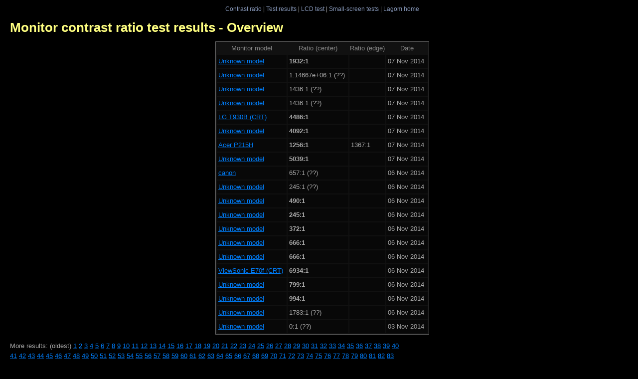

--- FILE ---
content_type: text/html; charset=iso-8859-1
request_url: http://www.lagom.nl/lcd-test/contrast-view2.php?all=1&p=628
body_size: 6443
content:
<!DOCTYPE HTML PUBLIC "-//W3C//DTD HTML 4.01 Transitional//EN" "http://www.w3.org/TR/html4/loose.dtd">
<html>
<head>
<meta http-equiv="Content-Type" content="text/html; charset=iso-8859-1">
<title>Monitor contrast ratio test results - Overview</title>
<link rel="shortcut icon" href="/favicon.ico"  type="image/x-icon">
<link rel="StyleSheet" href="style/black4.css" type="text/css">
<link rel="StyleSheet" href="style/contrast2.css" type="text/css">
</head>

<body>
<div class="navbar">
<a href="contrast-ratio.html">Contrast ratio</a> |
<a href="contrast-view.php">Test results</a> |
<a href="./">LCD test</a> |
<a href="small/">Small-screen tests</a> |
<a href="/">Lagom home</a>
</div>
<h1>Monitor contrast ratio test results - Overview</h1>

<div class="content">
<table class="Btable cratio">
<thead>
<tr><th>Monitor model<th>Ratio (center) <th>Ratio (edge) <th>Date</tr>
</thead>
<tr><td><a href="/lcd-test/contrast-view2.php?id=8202" rel="nofollow">Unknown model</a><td><b>1932:1</b><td><td>07 Nov 2014</tr>
<tr><td><a href="/lcd-test/contrast-view2.php?id=8201" rel="nofollow">Unknown model</a><td>1.14667e+06:1 (??)<td><td>07 Nov 2014</tr>
<tr><td><a href="/lcd-test/contrast-view2.php?id=8200" rel="nofollow">Unknown model</a><td>1436:1 (??)<td><td>07 Nov 2014</tr>
<tr><td><a href="/lcd-test/contrast-view2.php?id=8199" rel="nofollow">Unknown model</a><td>1436:1 (??)<td><td>07 Nov 2014</tr>
<tr><td><a href="/lcd-test/contrast-view2.php?id=8198">LG T930B (CRT)</a><td><b>4486:1</b><td><td>07 Nov 2014</tr>
<tr><td><a href="/lcd-test/contrast-view2.php?id=8197" rel="nofollow">Unknown model</a><td><b>4092:1</b><td><td>07 Nov 2014</tr>
<tr><td><a href="/lcd-test/contrast-view2.php?id=8196">Acer P215H</a><td><b>1256:1</b><td>1367:1<td>07 Nov 2014</tr>
<tr><td><a href="/lcd-test/contrast-view2.php?id=8195" rel="nofollow">Unknown model</a><td><b>5039:1</b><td><td>07 Nov 2014</tr>
<tr><td><a href="/lcd-test/contrast-view2.php?id=8194" rel="nofollow">canon</a><td>657:1 (??)<td><td>06 Nov 2014</tr>
<tr><td><a href="/lcd-test/contrast-view2.php?id=8193" rel="nofollow">Unknown model</a><td>245:1 (??)<td><td>06 Nov 2014</tr>
<tr><td><a href="/lcd-test/contrast-view2.php?id=8192" rel="nofollow">Unknown model</a><td><b>490:1</b><td><td>06 Nov 2014</tr>
<tr><td><a href="/lcd-test/contrast-view2.php?id=8191" rel="nofollow">Unknown model</a><td><b>245:1</b><td><td>06 Nov 2014</tr>
<tr><td><a href="/lcd-test/contrast-view2.php?id=8190" rel="nofollow">Unknown model</a><td><b>372:1</b><td><td>06 Nov 2014</tr>
<tr><td><a href="/lcd-test/contrast-view2.php?id=8189" rel="nofollow">Unknown model</a><td><b>666:1</b><td><td>06 Nov 2014</tr>
<tr><td><a href="/lcd-test/contrast-view2.php?id=8188" rel="nofollow">Unknown model</a><td><b>666:1</b><td><td>06 Nov 2014</tr>
<tr><td><a href="/lcd-test/contrast-view2.php?id=8187">ViewSonic E70f (CRT)</a><td><b>6934:1</b><td><td>06 Nov 2014</tr>
<tr><td><a href="/lcd-test/contrast-view2.php?id=8186" rel="nofollow">Unknown model</a><td><b>799:1</b><td><td>06 Nov 2014</tr>
<tr><td><a href="/lcd-test/contrast-view2.php?id=8185" rel="nofollow">Unknown model</a><td><b>994:1</b><td><td>06 Nov 2014</tr>
<tr><td><a href="/lcd-test/contrast-view2.php?id=8184" rel="nofollow">Unknown model</a><td>1783:1 (??)<td><td>06 Nov 2014</tr>
<tr><td><a href="/lcd-test/contrast-view2.php?id=8183" rel="nofollow">Unknown model</a><td>0:1 (??)<td><td>03 Nov 2014</tr>
</table>
<p>More results: (oldest)
<a href="/lcd-test/contrast-view2.php?all=1&p=1">1</a>
<a href="/lcd-test/contrast-view2.php?all=1&p=2">2</a>
<a href="/lcd-test/contrast-view2.php?all=1&p=3">3</a>
<a href="/lcd-test/contrast-view2.php?all=1&p=4">4</a>
<a href="/lcd-test/contrast-view2.php?all=1&p=5">5</a>
<a href="/lcd-test/contrast-view2.php?all=1&p=6">6</a>
<a href="/lcd-test/contrast-view2.php?all=1&p=7">7</a>
<a href="/lcd-test/contrast-view2.php?all=1&p=8">8</a>
<a href="/lcd-test/contrast-view2.php?all=1&p=9">9</a>
<a href="/lcd-test/contrast-view2.php?all=1&p=10">10</a>
<a href="/lcd-test/contrast-view2.php?all=1&p=11">11</a>
<a href="/lcd-test/contrast-view2.php?all=1&p=12">12</a>
<a href="/lcd-test/contrast-view2.php?all=1&p=13">13</a>
<a href="/lcd-test/contrast-view2.php?all=1&p=14">14</a>
<a href="/lcd-test/contrast-view2.php?all=1&p=15">15</a>
<a href="/lcd-test/contrast-view2.php?all=1&p=16">16</a>
<a href="/lcd-test/contrast-view2.php?all=1&p=17">17</a>
<a href="/lcd-test/contrast-view2.php?all=1&p=18">18</a>
<a href="/lcd-test/contrast-view2.php?all=1&p=19">19</a>
<a href="/lcd-test/contrast-view2.php?all=1&p=20">20</a>
<a href="/lcd-test/contrast-view2.php?all=1&p=21">21</a>
<a href="/lcd-test/contrast-view2.php?all=1&p=22">22</a>
<a href="/lcd-test/contrast-view2.php?all=1&p=23">23</a>
<a href="/lcd-test/contrast-view2.php?all=1&p=24">24</a>
<a href="/lcd-test/contrast-view2.php?all=1&p=25">25</a>
<a href="/lcd-test/contrast-view2.php?all=1&p=26">26</a>
<a href="/lcd-test/contrast-view2.php?all=1&p=27">27</a>
<a href="/lcd-test/contrast-view2.php?all=1&p=28">28</a>
<a href="/lcd-test/contrast-view2.php?all=1&p=29">29</a>
<a href="/lcd-test/contrast-view2.php?all=1&p=30">30</a>
<a href="/lcd-test/contrast-view2.php?all=1&p=31">31</a>
<a href="/lcd-test/contrast-view2.php?all=1&p=32">32</a>
<a href="/lcd-test/contrast-view2.php?all=1&p=33">33</a>
<a href="/lcd-test/contrast-view2.php?all=1&p=34">34</a>
<a href="/lcd-test/contrast-view2.php?all=1&p=35">35</a>
<a href="/lcd-test/contrast-view2.php?all=1&p=36">36</a>
<a href="/lcd-test/contrast-view2.php?all=1&p=37">37</a>
<a href="/lcd-test/contrast-view2.php?all=1&p=38">38</a>
<a href="/lcd-test/contrast-view2.php?all=1&p=39">39</a>
<a href="/lcd-test/contrast-view2.php?all=1&p=40">40</a>
<a href="/lcd-test/contrast-view2.php?all=1&p=41">41</a>
<a href="/lcd-test/contrast-view2.php?all=1&p=42">42</a>
<a href="/lcd-test/contrast-view2.php?all=1&p=43">43</a>
<a href="/lcd-test/contrast-view2.php?all=1&p=44">44</a>
<a href="/lcd-test/contrast-view2.php?all=1&p=45">45</a>
<a href="/lcd-test/contrast-view2.php?all=1&p=46">46</a>
<a href="/lcd-test/contrast-view2.php?all=1&p=47">47</a>
<a href="/lcd-test/contrast-view2.php?all=1&p=48">48</a>
<a href="/lcd-test/contrast-view2.php?all=1&p=49">49</a>
<a href="/lcd-test/contrast-view2.php?all=1&p=50">50</a>
<a href="/lcd-test/contrast-view2.php?all=1&p=51">51</a>
<a href="/lcd-test/contrast-view2.php?all=1&p=52">52</a>
<a href="/lcd-test/contrast-view2.php?all=1&p=53">53</a>
<a href="/lcd-test/contrast-view2.php?all=1&p=54">54</a>
<a href="/lcd-test/contrast-view2.php?all=1&p=55">55</a>
<a href="/lcd-test/contrast-view2.php?all=1&p=56">56</a>
<a href="/lcd-test/contrast-view2.php?all=1&p=57">57</a>
<a href="/lcd-test/contrast-view2.php?all=1&p=58">58</a>
<a href="/lcd-test/contrast-view2.php?all=1&p=59">59</a>
<a href="/lcd-test/contrast-view2.php?all=1&p=60">60</a>
<a href="/lcd-test/contrast-view2.php?all=1&p=61">61</a>
<a href="/lcd-test/contrast-view2.php?all=1&p=62">62</a>
<a href="/lcd-test/contrast-view2.php?all=1&p=63">63</a>
<a href="/lcd-test/contrast-view2.php?all=1&p=64">64</a>
<a href="/lcd-test/contrast-view2.php?all=1&p=65">65</a>
<a href="/lcd-test/contrast-view2.php?all=1&p=66">66</a>
<a href="/lcd-test/contrast-view2.php?all=1&p=67">67</a>
<a href="/lcd-test/contrast-view2.php?all=1&p=68">68</a>
<a href="/lcd-test/contrast-view2.php?all=1&p=69">69</a>
<a href="/lcd-test/contrast-view2.php?all=1&p=70">70</a>
<a href="/lcd-test/contrast-view2.php?all=1&p=71">71</a>
<a href="/lcd-test/contrast-view2.php?all=1&p=72">72</a>
<a href="/lcd-test/contrast-view2.php?all=1&p=73">73</a>
<a href="/lcd-test/contrast-view2.php?all=1&p=74">74</a>
<a href="/lcd-test/contrast-view2.php?all=1&p=75">75</a>
<a href="/lcd-test/contrast-view2.php?all=1&p=76">76</a>
<a href="/lcd-test/contrast-view2.php?all=1&p=77">77</a>
<a href="/lcd-test/contrast-view2.php?all=1&p=78">78</a>
<a href="/lcd-test/contrast-view2.php?all=1&p=79">79</a>
<a href="/lcd-test/contrast-view2.php?all=1&p=80">80</a>
<a href="/lcd-test/contrast-view2.php?all=1&p=81">81</a>
<a href="/lcd-test/contrast-view2.php?all=1&p=82">82</a>
<a href="/lcd-test/contrast-view2.php?all=1&p=83">83</a>
<a href="/lcd-test/contrast-view2.php?all=1&p=84">84</a>
<a href="/lcd-test/contrast-view2.php?all=1&p=85">85</a>
<a href="/lcd-test/contrast-view2.php?all=1&p=86">86</a>
<a href="/lcd-test/contrast-view2.php?all=1&p=87">87</a>
<a href="/lcd-test/contrast-view2.php?all=1&p=88">88</a>
<a href="/lcd-test/contrast-view2.php?all=1&p=89">89</a>
<a href="/lcd-test/contrast-view2.php?all=1&p=90">90</a>
<a href="/lcd-test/contrast-view2.php?all=1&p=91">91</a>
<a href="/lcd-test/contrast-view2.php?all=1&p=92">92</a>
<a href="/lcd-test/contrast-view2.php?all=1&p=93">93</a>
<a href="/lcd-test/contrast-view2.php?all=1&p=94">94</a>
<a href="/lcd-test/contrast-view2.php?all=1&p=95">95</a>
<a href="/lcd-test/contrast-view2.php?all=1&p=96">96</a>
<a href="/lcd-test/contrast-view2.php?all=1&p=97">97</a>
<a href="/lcd-test/contrast-view2.php?all=1&p=98">98</a>
<a href="/lcd-test/contrast-view2.php?all=1&p=99">99</a>
<a href="/lcd-test/contrast-view2.php?all=1&p=100">100</a>
<a href="/lcd-test/contrast-view2.php?all=1&p=101">101</a>
<a href="/lcd-test/contrast-view2.php?all=1&p=102">102</a>
<a href="/lcd-test/contrast-view2.php?all=1&p=103">103</a>
<a href="/lcd-test/contrast-view2.php?all=1&p=104">104</a>
<a href="/lcd-test/contrast-view2.php?all=1&p=105">105</a>
<a href="/lcd-test/contrast-view2.php?all=1&p=106">106</a>
<a href="/lcd-test/contrast-view2.php?all=1&p=107">107</a>
<a href="/lcd-test/contrast-view2.php?all=1&p=108">108</a>
<a href="/lcd-test/contrast-view2.php?all=1&p=109">109</a>
<a href="/lcd-test/contrast-view2.php?all=1&p=110">110</a>
<a href="/lcd-test/contrast-view2.php?all=1&p=111">111</a>
<a href="/lcd-test/contrast-view2.php?all=1&p=112">112</a>
<a href="/lcd-test/contrast-view2.php?all=1&p=113">113</a>
<a href="/lcd-test/contrast-view2.php?all=1&p=114">114</a>
<a href="/lcd-test/contrast-view2.php?all=1&p=115">115</a>
<a href="/lcd-test/contrast-view2.php?all=1&p=116">116</a>
<a href="/lcd-test/contrast-view2.php?all=1&p=117">117</a>
<a href="/lcd-test/contrast-view2.php?all=1&p=118">118</a>
<a href="/lcd-test/contrast-view2.php?all=1&p=119">119</a>
<a href="/lcd-test/contrast-view2.php?all=1&p=120">120</a>
<a href="/lcd-test/contrast-view2.php?all=1&p=121">121</a>
<a href="/lcd-test/contrast-view2.php?all=1&p=122">122</a>
<a href="/lcd-test/contrast-view2.php?all=1&p=123">123</a>
<a href="/lcd-test/contrast-view2.php?all=1&p=124">124</a>
<a href="/lcd-test/contrast-view2.php?all=1&p=125">125</a>
<a href="/lcd-test/contrast-view2.php?all=1&p=126">126</a>
<a href="/lcd-test/contrast-view2.php?all=1&p=127">127</a>
<a href="/lcd-test/contrast-view2.php?all=1&p=128">128</a>
<a href="/lcd-test/contrast-view2.php?all=1&p=129">129</a>
<a href="/lcd-test/contrast-view2.php?all=1&p=130">130</a>
<a href="/lcd-test/contrast-view2.php?all=1&p=131">131</a>
<a href="/lcd-test/contrast-view2.php?all=1&p=132">132</a>
<a href="/lcd-test/contrast-view2.php?all=1&p=133">133</a>
<a href="/lcd-test/contrast-view2.php?all=1&p=134">134</a>
<a href="/lcd-test/contrast-view2.php?all=1&p=135">135</a>
<a href="/lcd-test/contrast-view2.php?all=1&p=136">136</a>
<a href="/lcd-test/contrast-view2.php?all=1&p=137">137</a>
<a href="/lcd-test/contrast-view2.php?all=1&p=138">138</a>
<a href="/lcd-test/contrast-view2.php?all=1&p=139">139</a>
<a href="/lcd-test/contrast-view2.php?all=1&p=140">140</a>
<a href="/lcd-test/contrast-view2.php?all=1&p=141">141</a>
<a href="/lcd-test/contrast-view2.php?all=1&p=142">142</a>
<a href="/lcd-test/contrast-view2.php?all=1&p=143">143</a>
<a href="/lcd-test/contrast-view2.php?all=1&p=144">144</a>
<a href="/lcd-test/contrast-view2.php?all=1&p=145">145</a>
<a href="/lcd-test/contrast-view2.php?all=1&p=146">146</a>
<a href="/lcd-test/contrast-view2.php?all=1&p=147">147</a>
<a href="/lcd-test/contrast-view2.php?all=1&p=148">148</a>
<a href="/lcd-test/contrast-view2.php?all=1&p=149">149</a>
<a href="/lcd-test/contrast-view2.php?all=1&p=150">150</a>
<a href="/lcd-test/contrast-view2.php?all=1&p=151">151</a>
<a href="/lcd-test/contrast-view2.php?all=1&p=152">152</a>
<a href="/lcd-test/contrast-view2.php?all=1&p=153">153</a>
<a href="/lcd-test/contrast-view2.php?all=1&p=154">154</a>
<a href="/lcd-test/contrast-view2.php?all=1&p=155">155</a>
<a href="/lcd-test/contrast-view2.php?all=1&p=156">156</a>
<a href="/lcd-test/contrast-view2.php?all=1&p=157">157</a>
<a href="/lcd-test/contrast-view2.php?all=1&p=158">158</a>
<a href="/lcd-test/contrast-view2.php?all=1&p=159">159</a>
<a href="/lcd-test/contrast-view2.php?all=1&p=160">160</a>
<a href="/lcd-test/contrast-view2.php?all=1&p=161">161</a>
<a href="/lcd-test/contrast-view2.php?all=1&p=162">162</a>
<a href="/lcd-test/contrast-view2.php?all=1&p=163">163</a>
<a href="/lcd-test/contrast-view2.php?all=1&p=164">164</a>
<a href="/lcd-test/contrast-view2.php?all=1&p=165">165</a>
<a href="/lcd-test/contrast-view2.php?all=1&p=166">166</a>
<a href="/lcd-test/contrast-view2.php?all=1&p=167">167</a>
<a href="/lcd-test/contrast-view2.php?all=1&p=168">168</a>
<a href="/lcd-test/contrast-view2.php?all=1&p=169">169</a>
<a href="/lcd-test/contrast-view2.php?all=1&p=170">170</a>
<a href="/lcd-test/contrast-view2.php?all=1&p=171">171</a>
<a href="/lcd-test/contrast-view2.php?all=1&p=172">172</a>
<a href="/lcd-test/contrast-view2.php?all=1&p=173">173</a>
<a href="/lcd-test/contrast-view2.php?all=1&p=174">174</a>
<a href="/lcd-test/contrast-view2.php?all=1&p=175">175</a>
<a href="/lcd-test/contrast-view2.php?all=1&p=176">176</a>
<a href="/lcd-test/contrast-view2.php?all=1&p=177">177</a>
<a href="/lcd-test/contrast-view2.php?all=1&p=178">178</a>
<a href="/lcd-test/contrast-view2.php?all=1&p=179">179</a>
<a href="/lcd-test/contrast-view2.php?all=1&p=180">180</a>
<a href="/lcd-test/contrast-view2.php?all=1&p=181">181</a>
<a href="/lcd-test/contrast-view2.php?all=1&p=182">182</a>
<a href="/lcd-test/contrast-view2.php?all=1&p=183">183</a>
<a href="/lcd-test/contrast-view2.php?all=1&p=184">184</a>
<a href="/lcd-test/contrast-view2.php?all=1&p=185">185</a>
<a href="/lcd-test/contrast-view2.php?all=1&p=186">186</a>
<a href="/lcd-test/contrast-view2.php?all=1&p=187">187</a>
<a href="/lcd-test/contrast-view2.php?all=1&p=188">188</a>
<a href="/lcd-test/contrast-view2.php?all=1&p=189">189</a>
<a href="/lcd-test/contrast-view2.php?all=1&p=190">190</a>
<a href="/lcd-test/contrast-view2.php?all=1&p=191">191</a>
<a href="/lcd-test/contrast-view2.php?all=1&p=192">192</a>
<a href="/lcd-test/contrast-view2.php?all=1&p=193">193</a>
<a href="/lcd-test/contrast-view2.php?all=1&p=194">194</a>
<a href="/lcd-test/contrast-view2.php?all=1&p=195">195</a>
<a href="/lcd-test/contrast-view2.php?all=1&p=196">196</a>
<a href="/lcd-test/contrast-view2.php?all=1&p=197">197</a>
<a href="/lcd-test/contrast-view2.php?all=1&p=198">198</a>
<a href="/lcd-test/contrast-view2.php?all=1&p=199">199</a>
<a href="/lcd-test/contrast-view2.php?all=1&p=200">200</a>
<a href="/lcd-test/contrast-view2.php?all=1&p=201">201</a>
<a href="/lcd-test/contrast-view2.php?all=1&p=202">202</a>
<a href="/lcd-test/contrast-view2.php?all=1&p=203">203</a>
<a href="/lcd-test/contrast-view2.php?all=1&p=204">204</a>
<a href="/lcd-test/contrast-view2.php?all=1&p=205">205</a>
<a href="/lcd-test/contrast-view2.php?all=1&p=206">206</a>
<a href="/lcd-test/contrast-view2.php?all=1&p=207">207</a>
<a href="/lcd-test/contrast-view2.php?all=1&p=208">208</a>
<a href="/lcd-test/contrast-view2.php?all=1&p=209">209</a>
<a href="/lcd-test/contrast-view2.php?all=1&p=210">210</a>
<a href="/lcd-test/contrast-view2.php?all=1&p=211">211</a>
<a href="/lcd-test/contrast-view2.php?all=1&p=212">212</a>
<a href="/lcd-test/contrast-view2.php?all=1&p=213">213</a>
<a href="/lcd-test/contrast-view2.php?all=1&p=214">214</a>
<a href="/lcd-test/contrast-view2.php?all=1&p=215">215</a>
<a href="/lcd-test/contrast-view2.php?all=1&p=216">216</a>
<a href="/lcd-test/contrast-view2.php?all=1&p=217">217</a>
<a href="/lcd-test/contrast-view2.php?all=1&p=218">218</a>
<a href="/lcd-test/contrast-view2.php?all=1&p=219">219</a>
<a href="/lcd-test/contrast-view2.php?all=1&p=220">220</a>
<a href="/lcd-test/contrast-view2.php?all=1&p=221">221</a>
<a href="/lcd-test/contrast-view2.php?all=1&p=222">222</a>
<a href="/lcd-test/contrast-view2.php?all=1&p=223">223</a>
<a href="/lcd-test/contrast-view2.php?all=1&p=224">224</a>
<a href="/lcd-test/contrast-view2.php?all=1&p=225">225</a>
<a href="/lcd-test/contrast-view2.php?all=1&p=226">226</a>
<a href="/lcd-test/contrast-view2.php?all=1&p=227">227</a>
<a href="/lcd-test/contrast-view2.php?all=1&p=228">228</a>
<a href="/lcd-test/contrast-view2.php?all=1&p=229">229</a>
<a href="/lcd-test/contrast-view2.php?all=1&p=230">230</a>
<a href="/lcd-test/contrast-view2.php?all=1&p=231">231</a>
<a href="/lcd-test/contrast-view2.php?all=1&p=232">232</a>
<a href="/lcd-test/contrast-view2.php?all=1&p=233">233</a>
<a href="/lcd-test/contrast-view2.php?all=1&p=234">234</a>
<a href="/lcd-test/contrast-view2.php?all=1&p=235">235</a>
<a href="/lcd-test/contrast-view2.php?all=1&p=236">236</a>
<a href="/lcd-test/contrast-view2.php?all=1&p=237">237</a>
<a href="/lcd-test/contrast-view2.php?all=1&p=238">238</a>
<a href="/lcd-test/contrast-view2.php?all=1&p=239">239</a>
<a href="/lcd-test/contrast-view2.php?all=1&p=240">240</a>
<a href="/lcd-test/contrast-view2.php?all=1&p=241">241</a>
<a href="/lcd-test/contrast-view2.php?all=1&p=242">242</a>
<a href="/lcd-test/contrast-view2.php?all=1&p=243">243</a>
<a href="/lcd-test/contrast-view2.php?all=1&p=244">244</a>
<a href="/lcd-test/contrast-view2.php?all=1&p=245">245</a>
<a href="/lcd-test/contrast-view2.php?all=1&p=246">246</a>
<a href="/lcd-test/contrast-view2.php?all=1&p=247">247</a>
<a href="/lcd-test/contrast-view2.php?all=1&p=248">248</a>
<a href="/lcd-test/contrast-view2.php?all=1&p=249">249</a>
<a href="/lcd-test/contrast-view2.php?all=1&p=250">250</a>
<a href="/lcd-test/contrast-view2.php?all=1&p=251">251</a>
<a href="/lcd-test/contrast-view2.php?all=1&p=252">252</a>
<a href="/lcd-test/contrast-view2.php?all=1&p=253">253</a>
<a href="/lcd-test/contrast-view2.php?all=1&p=254">254</a>
<a href="/lcd-test/contrast-view2.php?all=1&p=255">255</a>
<a href="/lcd-test/contrast-view2.php?all=1&p=256">256</a>
<a href="/lcd-test/contrast-view2.php?all=1&p=257">257</a>
<a href="/lcd-test/contrast-view2.php?all=1&p=258">258</a>
<a href="/lcd-test/contrast-view2.php?all=1&p=259">259</a>
<a href="/lcd-test/contrast-view2.php?all=1&p=260">260</a>
<a href="/lcd-test/contrast-view2.php?all=1&p=261">261</a>
<a href="/lcd-test/contrast-view2.php?all=1&p=262">262</a>
<a href="/lcd-test/contrast-view2.php?all=1&p=263">263</a>
<a href="/lcd-test/contrast-view2.php?all=1&p=264">264</a>
<a href="/lcd-test/contrast-view2.php?all=1&p=265">265</a>
<a href="/lcd-test/contrast-view2.php?all=1&p=266">266</a>
<a href="/lcd-test/contrast-view2.php?all=1&p=267">267</a>
<a href="/lcd-test/contrast-view2.php?all=1&p=268">268</a>
<a href="/lcd-test/contrast-view2.php?all=1&p=269">269</a>
<a href="/lcd-test/contrast-view2.php?all=1&p=270">270</a>
<a href="/lcd-test/contrast-view2.php?all=1&p=271">271</a>
<a href="/lcd-test/contrast-view2.php?all=1&p=272">272</a>
<a href="/lcd-test/contrast-view2.php?all=1&p=273">273</a>
<a href="/lcd-test/contrast-view2.php?all=1&p=274">274</a>
<a href="/lcd-test/contrast-view2.php?all=1&p=275">275</a>
<a href="/lcd-test/contrast-view2.php?all=1&p=276">276</a>
<a href="/lcd-test/contrast-view2.php?all=1&p=277">277</a>
<a href="/lcd-test/contrast-view2.php?all=1&p=278">278</a>
<a href="/lcd-test/contrast-view2.php?all=1&p=279">279</a>
<a href="/lcd-test/contrast-view2.php?all=1&p=280">280</a>
<a href="/lcd-test/contrast-view2.php?all=1&p=281">281</a>
<a href="/lcd-test/contrast-view2.php?all=1&p=282">282</a>
<a href="/lcd-test/contrast-view2.php?all=1&p=283">283</a>
<a href="/lcd-test/contrast-view2.php?all=1&p=284">284</a>
<a href="/lcd-test/contrast-view2.php?all=1&p=285">285</a>
<a href="/lcd-test/contrast-view2.php?all=1&p=286">286</a>
<a href="/lcd-test/contrast-view2.php?all=1&p=287">287</a>
<a href="/lcd-test/contrast-view2.php?all=1&p=288">288</a>
<a href="/lcd-test/contrast-view2.php?all=1&p=289">289</a>
<a href="/lcd-test/contrast-view2.php?all=1&p=290">290</a>
<a href="/lcd-test/contrast-view2.php?all=1&p=291">291</a>
<a href="/lcd-test/contrast-view2.php?all=1&p=292">292</a>
<a href="/lcd-test/contrast-view2.php?all=1&p=293">293</a>
<a href="/lcd-test/contrast-view2.php?all=1&p=294">294</a>
<a href="/lcd-test/contrast-view2.php?all=1&p=295">295</a>
<a href="/lcd-test/contrast-view2.php?all=1&p=296">296</a>
<a href="/lcd-test/contrast-view2.php?all=1&p=297">297</a>
<a href="/lcd-test/contrast-view2.php?all=1&p=298">298</a>
<a href="/lcd-test/contrast-view2.php?all=1&p=299">299</a>
<a href="/lcd-test/contrast-view2.php?all=1&p=300">300</a>
<a href="/lcd-test/contrast-view2.php?all=1&p=301">301</a>
<a href="/lcd-test/contrast-view2.php?all=1&p=302">302</a>
<a href="/lcd-test/contrast-view2.php?all=1&p=303">303</a>
<a href="/lcd-test/contrast-view2.php?all=1&p=304">304</a>
<a href="/lcd-test/contrast-view2.php?all=1&p=305">305</a>
<a href="/lcd-test/contrast-view2.php?all=1&p=306">306</a>
<a href="/lcd-test/contrast-view2.php?all=1&p=307">307</a>
<a href="/lcd-test/contrast-view2.php?all=1&p=308">308</a>
<a href="/lcd-test/contrast-view2.php?all=1&p=309">309</a>
<a href="/lcd-test/contrast-view2.php?all=1&p=310">310</a>
<a href="/lcd-test/contrast-view2.php?all=1&p=311">311</a>
<a href="/lcd-test/contrast-view2.php?all=1&p=312">312</a>
<a href="/lcd-test/contrast-view2.php?all=1&p=313">313</a>
<a href="/lcd-test/contrast-view2.php?all=1&p=314">314</a>
<a href="/lcd-test/contrast-view2.php?all=1&p=315">315</a>
<a href="/lcd-test/contrast-view2.php?all=1&p=316">316</a>
<a href="/lcd-test/contrast-view2.php?all=1&p=317">317</a>
<a href="/lcd-test/contrast-view2.php?all=1&p=318">318</a>
<a href="/lcd-test/contrast-view2.php?all=1&p=319">319</a>
<a href="/lcd-test/contrast-view2.php?all=1&p=320">320</a>
<a href="/lcd-test/contrast-view2.php?all=1&p=321">321</a>
<a href="/lcd-test/contrast-view2.php?all=1&p=322">322</a>
<a href="/lcd-test/contrast-view2.php?all=1&p=323">323</a>
<a href="/lcd-test/contrast-view2.php?all=1&p=324">324</a>
<a href="/lcd-test/contrast-view2.php?all=1&p=325">325</a>
<a href="/lcd-test/contrast-view2.php?all=1&p=326">326</a>
<a href="/lcd-test/contrast-view2.php?all=1&p=327">327</a>
<a href="/lcd-test/contrast-view2.php?all=1&p=328">328</a>
<a href="/lcd-test/contrast-view2.php?all=1&p=329">329</a>
<a href="/lcd-test/contrast-view2.php?all=1&p=330">330</a>
<a href="/lcd-test/contrast-view2.php?all=1&p=331">331</a>
<a href="/lcd-test/contrast-view2.php?all=1&p=332">332</a>
<a href="/lcd-test/contrast-view2.php?all=1&p=333">333</a>
<a href="/lcd-test/contrast-view2.php?all=1&p=334">334</a>
<a href="/lcd-test/contrast-view2.php?all=1&p=335">335</a>
<a href="/lcd-test/contrast-view2.php?all=1&p=336">336</a>
<a href="/lcd-test/contrast-view2.php?all=1&p=337">337</a>
<a href="/lcd-test/contrast-view2.php?all=1&p=338">338</a>
<a href="/lcd-test/contrast-view2.php?all=1&p=339">339</a>
<a href="/lcd-test/contrast-view2.php?all=1&p=340">340</a>
<a href="/lcd-test/contrast-view2.php?all=1&p=341">341</a>
<a href="/lcd-test/contrast-view2.php?all=1&p=342">342</a>
<a href="/lcd-test/contrast-view2.php?all=1&p=343">343</a>
<a href="/lcd-test/contrast-view2.php?all=1&p=344">344</a>
<a href="/lcd-test/contrast-view2.php?all=1&p=345">345</a>
<a href="/lcd-test/contrast-view2.php?all=1&p=346">346</a>
<a href="/lcd-test/contrast-view2.php?all=1&p=347">347</a>
<a href="/lcd-test/contrast-view2.php?all=1&p=348">348</a>
<a href="/lcd-test/contrast-view2.php?all=1&p=349">349</a>
<a href="/lcd-test/contrast-view2.php?all=1&p=350">350</a>
<a href="/lcd-test/contrast-view2.php?all=1&p=351">351</a>
<a href="/lcd-test/contrast-view2.php?all=1&p=352">352</a>
<a href="/lcd-test/contrast-view2.php?all=1&p=353">353</a>
<a href="/lcd-test/contrast-view2.php?all=1&p=354">354</a>
<a href="/lcd-test/contrast-view2.php?all=1&p=355">355</a>
<a href="/lcd-test/contrast-view2.php?all=1&p=356">356</a>
<a href="/lcd-test/contrast-view2.php?all=1&p=357">357</a>
<a href="/lcd-test/contrast-view2.php?all=1&p=358">358</a>
<a href="/lcd-test/contrast-view2.php?all=1&p=359">359</a>
<a href="/lcd-test/contrast-view2.php?all=1&p=360">360</a>
<a href="/lcd-test/contrast-view2.php?all=1&p=361">361</a>
<a href="/lcd-test/contrast-view2.php?all=1&p=362">362</a>
<a href="/lcd-test/contrast-view2.php?all=1&p=363">363</a>
<a href="/lcd-test/contrast-view2.php?all=1&p=364">364</a>
<a href="/lcd-test/contrast-view2.php?all=1&p=365">365</a>
<a href="/lcd-test/contrast-view2.php?all=1&p=366">366</a>
<a href="/lcd-test/contrast-view2.php?all=1&p=367">367</a>
<a href="/lcd-test/contrast-view2.php?all=1&p=368">368</a>
<a href="/lcd-test/contrast-view2.php?all=1&p=369">369</a>
<a href="/lcd-test/contrast-view2.php?all=1&p=370">370</a>
<a href="/lcd-test/contrast-view2.php?all=1&p=371">371</a>
<a href="/lcd-test/contrast-view2.php?all=1&p=372">372</a>
<a href="/lcd-test/contrast-view2.php?all=1&p=373">373</a>
<a href="/lcd-test/contrast-view2.php?all=1&p=374">374</a>
<a href="/lcd-test/contrast-view2.php?all=1&p=375">375</a>
<a href="/lcd-test/contrast-view2.php?all=1&p=376">376</a>
<a href="/lcd-test/contrast-view2.php?all=1&p=377">377</a>
<a href="/lcd-test/contrast-view2.php?all=1&p=378">378</a>
<a href="/lcd-test/contrast-view2.php?all=1&p=379">379</a>
<a href="/lcd-test/contrast-view2.php?all=1&p=380">380</a>
<a href="/lcd-test/contrast-view2.php?all=1&p=381">381</a>
<a href="/lcd-test/contrast-view2.php?all=1&p=382">382</a>
<a href="/lcd-test/contrast-view2.php?all=1&p=383">383</a>
<a href="/lcd-test/contrast-view2.php?all=1&p=384">384</a>
<a href="/lcd-test/contrast-view2.php?all=1&p=385">385</a>
<a href="/lcd-test/contrast-view2.php?all=1&p=386">386</a>
<a href="/lcd-test/contrast-view2.php?all=1&p=387">387</a>
<a href="/lcd-test/contrast-view2.php?all=1&p=388">388</a>
<a href="/lcd-test/contrast-view2.php?all=1&p=389">389</a>
<a href="/lcd-test/contrast-view2.php?all=1&p=390">390</a>
<a href="/lcd-test/contrast-view2.php?all=1&p=391">391</a>
<a href="/lcd-test/contrast-view2.php?all=1&p=392">392</a>
<a href="/lcd-test/contrast-view2.php?all=1&p=393">393</a>
<a href="/lcd-test/contrast-view2.php?all=1&p=394">394</a>
<a href="/lcd-test/contrast-view2.php?all=1&p=395">395</a>
<a href="/lcd-test/contrast-view2.php?all=1&p=396">396</a>
<a href="/lcd-test/contrast-view2.php?all=1&p=397">397</a>
<a href="/lcd-test/contrast-view2.php?all=1&p=398">398</a>
<a href="/lcd-test/contrast-view2.php?all=1&p=399">399</a>
<a href="/lcd-test/contrast-view2.php?all=1&p=400">400</a>
<a href="/lcd-test/contrast-view2.php?all=1&p=401">401</a>
<a href="/lcd-test/contrast-view2.php?all=1&p=402">402</a>
<a href="/lcd-test/contrast-view2.php?all=1&p=403">403</a>
<a href="/lcd-test/contrast-view2.php?all=1&p=404">404</a>
<a href="/lcd-test/contrast-view2.php?all=1&p=405">405</a>
<a href="/lcd-test/contrast-view2.php?all=1&p=406">406</a>
<a href="/lcd-test/contrast-view2.php?all=1&p=407">407</a>
<a href="/lcd-test/contrast-view2.php?all=1&p=408">408</a>
<a href="/lcd-test/contrast-view2.php?all=1&p=409">409</a>
<a href="/lcd-test/contrast-view2.php?all=1&p=410">410</a>
<a href="/lcd-test/contrast-view2.php?all=1&p=411">411</a>
<a href="/lcd-test/contrast-view2.php?all=1&p=412">412</a>
<a href="/lcd-test/contrast-view2.php?all=1&p=413">413</a>
<a href="/lcd-test/contrast-view2.php?all=1&p=414">414</a>
<a href="/lcd-test/contrast-view2.php?all=1&p=415">415</a>
<a href="/lcd-test/contrast-view2.php?all=1&p=416">416</a>
<a href="/lcd-test/contrast-view2.php?all=1&p=417">417</a>
<a href="/lcd-test/contrast-view2.php?all=1&p=418">418</a>
<a href="/lcd-test/contrast-view2.php?all=1&p=419">419</a>
<a href="/lcd-test/contrast-view2.php?all=1&p=420">420</a>
<a href="/lcd-test/contrast-view2.php?all=1&p=421">421</a>
<a href="/lcd-test/contrast-view2.php?all=1&p=422">422</a>
<a href="/lcd-test/contrast-view2.php?all=1&p=423">423</a>
<a href="/lcd-test/contrast-view2.php?all=1&p=424">424</a>
<a href="/lcd-test/contrast-view2.php?all=1&p=425">425</a>
<a href="/lcd-test/contrast-view2.php?all=1&p=426">426</a>
<a href="/lcd-test/contrast-view2.php?all=1&p=427">427</a>
<a href="/lcd-test/contrast-view2.php?all=1&p=428">428</a>
<a href="/lcd-test/contrast-view2.php?all=1&p=429">429</a>
<a href="/lcd-test/contrast-view2.php?all=1&p=430">430</a>
<a href="/lcd-test/contrast-view2.php?all=1&p=431">431</a>
<a href="/lcd-test/contrast-view2.php?all=1&p=432">432</a>
<a href="/lcd-test/contrast-view2.php?all=1&p=433">433</a>
<a href="/lcd-test/contrast-view2.php?all=1&p=434">434</a>
<a href="/lcd-test/contrast-view2.php?all=1&p=435">435</a>
<a href="/lcd-test/contrast-view2.php?all=1&p=436">436</a>
<a href="/lcd-test/contrast-view2.php?all=1&p=437">437</a>
<a href="/lcd-test/contrast-view2.php?all=1&p=438">438</a>
<a href="/lcd-test/contrast-view2.php?all=1&p=439">439</a>
<a href="/lcd-test/contrast-view2.php?all=1&p=440">440</a>
<a href="/lcd-test/contrast-view2.php?all=1&p=441">441</a>
<a href="/lcd-test/contrast-view2.php?all=1&p=442">442</a>
<a href="/lcd-test/contrast-view2.php?all=1&p=443">443</a>
<a href="/lcd-test/contrast-view2.php?all=1&p=444">444</a>
<a href="/lcd-test/contrast-view2.php?all=1&p=445">445</a>
<a href="/lcd-test/contrast-view2.php?all=1&p=446">446</a>
<a href="/lcd-test/contrast-view2.php?all=1&p=447">447</a>
<a href="/lcd-test/contrast-view2.php?all=1&p=448">448</a>
<a href="/lcd-test/contrast-view2.php?all=1&p=449">449</a>
<a href="/lcd-test/contrast-view2.php?all=1&p=450">450</a>
<a href="/lcd-test/contrast-view2.php?all=1&p=451">451</a>
<a href="/lcd-test/contrast-view2.php?all=1&p=452">452</a>
<a href="/lcd-test/contrast-view2.php?all=1&p=453">453</a>
<a href="/lcd-test/contrast-view2.php?all=1&p=454">454</a>
<a href="/lcd-test/contrast-view2.php?all=1&p=455">455</a>
<a href="/lcd-test/contrast-view2.php?all=1&p=456">456</a>
<a href="/lcd-test/contrast-view2.php?all=1&p=457">457</a>
<a href="/lcd-test/contrast-view2.php?all=1&p=458">458</a>
<a href="/lcd-test/contrast-view2.php?all=1&p=459">459</a>
<a href="/lcd-test/contrast-view2.php?all=1&p=460">460</a>
<a href="/lcd-test/contrast-view2.php?all=1&p=461">461</a>
<a href="/lcd-test/contrast-view2.php?all=1&p=462">462</a>
<a href="/lcd-test/contrast-view2.php?all=1&p=463">463</a>
<a href="/lcd-test/contrast-view2.php?all=1&p=464">464</a>
<a href="/lcd-test/contrast-view2.php?all=1&p=465">465</a>
<a href="/lcd-test/contrast-view2.php?all=1&p=466">466</a>
<a href="/lcd-test/contrast-view2.php?all=1&p=467">467</a>
<a href="/lcd-test/contrast-view2.php?all=1&p=468">468</a>
<a href="/lcd-test/contrast-view2.php?all=1&p=469">469</a>
<a href="/lcd-test/contrast-view2.php?all=1&p=470">470</a>
<a href="/lcd-test/contrast-view2.php?all=1&p=471">471</a>
<a href="/lcd-test/contrast-view2.php?all=1&p=472">472</a>
<a href="/lcd-test/contrast-view2.php?all=1&p=473">473</a>
<a href="/lcd-test/contrast-view2.php?all=1&p=474">474</a>
<a href="/lcd-test/contrast-view2.php?all=1&p=475">475</a>
<a href="/lcd-test/contrast-view2.php?all=1&p=476">476</a>
<a href="/lcd-test/contrast-view2.php?all=1&p=477">477</a>
<a href="/lcd-test/contrast-view2.php?all=1&p=478">478</a>
<a href="/lcd-test/contrast-view2.php?all=1&p=479">479</a>
<a href="/lcd-test/contrast-view2.php?all=1&p=480">480</a>
<a href="/lcd-test/contrast-view2.php?all=1&p=481">481</a>
<a href="/lcd-test/contrast-view2.php?all=1&p=482">482</a>
<a href="/lcd-test/contrast-view2.php?all=1&p=483">483</a>
<a href="/lcd-test/contrast-view2.php?all=1&p=484">484</a>
<a href="/lcd-test/contrast-view2.php?all=1&p=485">485</a>
<a href="/lcd-test/contrast-view2.php?all=1&p=486">486</a>
<a href="/lcd-test/contrast-view2.php?all=1&p=487">487</a>
<a href="/lcd-test/contrast-view2.php?all=1&p=488">488</a>
<a href="/lcd-test/contrast-view2.php?all=1&p=489">489</a>
<a href="/lcd-test/contrast-view2.php?all=1&p=490">490</a>
<a href="/lcd-test/contrast-view2.php?all=1&p=491">491</a>
<a href="/lcd-test/contrast-view2.php?all=1&p=492">492</a>
<a href="/lcd-test/contrast-view2.php?all=1&p=493">493</a>
<a href="/lcd-test/contrast-view2.php?all=1&p=494">494</a>
<a href="/lcd-test/contrast-view2.php?all=1&p=495">495</a>
<a href="/lcd-test/contrast-view2.php?all=1&p=496">496</a>
<a href="/lcd-test/contrast-view2.php?all=1&p=497">497</a>
<a href="/lcd-test/contrast-view2.php?all=1&p=498">498</a>
<a href="/lcd-test/contrast-view2.php?all=1&p=499">499</a>
<a href="/lcd-test/contrast-view2.php?all=1&p=500">500</a>
<a href="/lcd-test/contrast-view2.php?all=1&p=501">501</a>
<a href="/lcd-test/contrast-view2.php?all=1&p=502">502</a>
<a href="/lcd-test/contrast-view2.php?all=1&p=503">503</a>
<a href="/lcd-test/contrast-view2.php?all=1&p=504">504</a>
<a href="/lcd-test/contrast-view2.php?all=1&p=505">505</a>
<a href="/lcd-test/contrast-view2.php?all=1&p=506">506</a>
<a href="/lcd-test/contrast-view2.php?all=1&p=507">507</a>
<a href="/lcd-test/contrast-view2.php?all=1&p=508">508</a>
<a href="/lcd-test/contrast-view2.php?all=1&p=509">509</a>
<a href="/lcd-test/contrast-view2.php?all=1&p=510">510</a>
<a href="/lcd-test/contrast-view2.php?all=1&p=511">511</a>
<a href="/lcd-test/contrast-view2.php?all=1&p=512">512</a>
<a href="/lcd-test/contrast-view2.php?all=1&p=513">513</a>
<a href="/lcd-test/contrast-view2.php?all=1&p=514">514</a>
<a href="/lcd-test/contrast-view2.php?all=1&p=515">515</a>
<a href="/lcd-test/contrast-view2.php?all=1&p=516">516</a>
<a href="/lcd-test/contrast-view2.php?all=1&p=517">517</a>
<a href="/lcd-test/contrast-view2.php?all=1&p=518">518</a>
<a href="/lcd-test/contrast-view2.php?all=1&p=519">519</a>
<a href="/lcd-test/contrast-view2.php?all=1&p=520">520</a>
<a href="/lcd-test/contrast-view2.php?all=1&p=521">521</a>
<a href="/lcd-test/contrast-view2.php?all=1&p=522">522</a>
<a href="/lcd-test/contrast-view2.php?all=1&p=523">523</a>
<a href="/lcd-test/contrast-view2.php?all=1&p=524">524</a>
<a href="/lcd-test/contrast-view2.php?all=1&p=525">525</a>
<a href="/lcd-test/contrast-view2.php?all=1&p=526">526</a>
<a href="/lcd-test/contrast-view2.php?all=1&p=527">527</a>
<a href="/lcd-test/contrast-view2.php?all=1&p=528">528</a>
<a href="/lcd-test/contrast-view2.php?all=1&p=529">529</a>
<a href="/lcd-test/contrast-view2.php?all=1&p=530">530</a>
<a href="/lcd-test/contrast-view2.php?all=1&p=531">531</a>
<a href="/lcd-test/contrast-view2.php?all=1&p=532">532</a>
<a href="/lcd-test/contrast-view2.php?all=1&p=533">533</a>
<a href="/lcd-test/contrast-view2.php?all=1&p=534">534</a>
<a href="/lcd-test/contrast-view2.php?all=1&p=535">535</a>
<a href="/lcd-test/contrast-view2.php?all=1&p=536">536</a>
<a href="/lcd-test/contrast-view2.php?all=1&p=537">537</a>
<a href="/lcd-test/contrast-view2.php?all=1&p=538">538</a>
<a href="/lcd-test/contrast-view2.php?all=1&p=539">539</a>
<a href="/lcd-test/contrast-view2.php?all=1&p=540">540</a>
<a href="/lcd-test/contrast-view2.php?all=1&p=541">541</a>
<a href="/lcd-test/contrast-view2.php?all=1&p=542">542</a>
<a href="/lcd-test/contrast-view2.php?all=1&p=543">543</a>
<a href="/lcd-test/contrast-view2.php?all=1&p=544">544</a>
<a href="/lcd-test/contrast-view2.php?all=1&p=545">545</a>
<a href="/lcd-test/contrast-view2.php?all=1&p=546">546</a>
<a href="/lcd-test/contrast-view2.php?all=1&p=547">547</a>
<a href="/lcd-test/contrast-view2.php?all=1&p=548">548</a>
<a href="/lcd-test/contrast-view2.php?all=1&p=549">549</a>
<a href="/lcd-test/contrast-view2.php?all=1&p=550">550</a>
<a href="/lcd-test/contrast-view2.php?all=1&p=551">551</a>
<a href="/lcd-test/contrast-view2.php?all=1&p=552">552</a>
<a href="/lcd-test/contrast-view2.php?all=1&p=553">553</a>
<a href="/lcd-test/contrast-view2.php?all=1&p=554">554</a>
<a href="/lcd-test/contrast-view2.php?all=1&p=555">555</a>
<a href="/lcd-test/contrast-view2.php?all=1&p=556">556</a>
<a href="/lcd-test/contrast-view2.php?all=1&p=557">557</a>
<a href="/lcd-test/contrast-view2.php?all=1&p=558">558</a>
<a href="/lcd-test/contrast-view2.php?all=1&p=559">559</a>
<a href="/lcd-test/contrast-view2.php?all=1&p=560">560</a>
<a href="/lcd-test/contrast-view2.php?all=1&p=561">561</a>
<a href="/lcd-test/contrast-view2.php?all=1&p=562">562</a>
<a href="/lcd-test/contrast-view2.php?all=1&p=563">563</a>
<a href="/lcd-test/contrast-view2.php?all=1&p=564">564</a>
<a href="/lcd-test/contrast-view2.php?all=1&p=565">565</a>
<a href="/lcd-test/contrast-view2.php?all=1&p=566">566</a>
<a href="/lcd-test/contrast-view2.php?all=1&p=567">567</a>
<a href="/lcd-test/contrast-view2.php?all=1&p=568">568</a>
<a href="/lcd-test/contrast-view2.php?all=1&p=569">569</a>
<a href="/lcd-test/contrast-view2.php?all=1&p=570">570</a>
<a href="/lcd-test/contrast-view2.php?all=1&p=571">571</a>
<a href="/lcd-test/contrast-view2.php?all=1&p=572">572</a>
<a href="/lcd-test/contrast-view2.php?all=1&p=573">573</a>
<a href="/lcd-test/contrast-view2.php?all=1&p=574">574</a>
<a href="/lcd-test/contrast-view2.php?all=1&p=575">575</a>
<a href="/lcd-test/contrast-view2.php?all=1&p=576">576</a>
<a href="/lcd-test/contrast-view2.php?all=1&p=577">577</a>
<a href="/lcd-test/contrast-view2.php?all=1&p=578">578</a>
<a href="/lcd-test/contrast-view2.php?all=1&p=579">579</a>
<a href="/lcd-test/contrast-view2.php?all=1&p=580">580</a>
<a href="/lcd-test/contrast-view2.php?all=1&p=581">581</a>
<a href="/lcd-test/contrast-view2.php?all=1&p=582">582</a>
<a href="/lcd-test/contrast-view2.php?all=1&p=583">583</a>
<a href="/lcd-test/contrast-view2.php?all=1&p=584">584</a>
<a href="/lcd-test/contrast-view2.php?all=1&p=585">585</a>
<a href="/lcd-test/contrast-view2.php?all=1&p=586">586</a>
<a href="/lcd-test/contrast-view2.php?all=1&p=587">587</a>
<a href="/lcd-test/contrast-view2.php?all=1&p=588">588</a>
<a href="/lcd-test/contrast-view2.php?all=1&p=589">589</a>
<a href="/lcd-test/contrast-view2.php?all=1&p=590">590</a>
<a href="/lcd-test/contrast-view2.php?all=1&p=591">591</a>
<a href="/lcd-test/contrast-view2.php?all=1&p=592">592</a>
<a href="/lcd-test/contrast-view2.php?all=1&p=593">593</a>
<a href="/lcd-test/contrast-view2.php?all=1&p=594">594</a>
<a href="/lcd-test/contrast-view2.php?all=1&p=595">595</a>
<a href="/lcd-test/contrast-view2.php?all=1&p=596">596</a>
<a href="/lcd-test/contrast-view2.php?all=1&p=597">597</a>
<a href="/lcd-test/contrast-view2.php?all=1&p=598">598</a>
<a href="/lcd-test/contrast-view2.php?all=1&p=599">599</a>
<a href="/lcd-test/contrast-view2.php?all=1&p=600">600</a>
<a href="/lcd-test/contrast-view2.php?all=1&p=601">601</a>
<a href="/lcd-test/contrast-view2.php?all=1&p=602">602</a>
<a href="/lcd-test/contrast-view2.php?all=1&p=603">603</a>
<a href="/lcd-test/contrast-view2.php?all=1&p=604">604</a>
<a href="/lcd-test/contrast-view2.php?all=1&p=605">605</a>
<a href="/lcd-test/contrast-view2.php?all=1&p=606">606</a>
<a href="/lcd-test/contrast-view2.php?all=1&p=607">607</a>
<a href="/lcd-test/contrast-view2.php?all=1&p=608">608</a>
<a href="/lcd-test/contrast-view2.php?all=1&p=609">609</a>
<a href="/lcd-test/contrast-view2.php?all=1&p=610">610</a>
<a href="/lcd-test/contrast-view2.php?all=1&p=611">611</a>
<a href="/lcd-test/contrast-view2.php?all=1&p=612">612</a>
<a href="/lcd-test/contrast-view2.php?all=1&p=613">613</a>
<a href="/lcd-test/contrast-view2.php?all=1&p=614">614</a>
<a href="/lcd-test/contrast-view2.php?all=1&p=615">615</a>
<a href="/lcd-test/contrast-view2.php?all=1&p=616">616</a>
<a href="/lcd-test/contrast-view2.php?all=1&p=617">617</a>
<a href="/lcd-test/contrast-view2.php?all=1&p=618">618</a>
<a href="/lcd-test/contrast-view2.php?all=1&p=619">619</a>
<a href="/lcd-test/contrast-view2.php?all=1&p=620">620</a>
<a href="/lcd-test/contrast-view2.php?all=1&p=621">621</a>
<a href="/lcd-test/contrast-view2.php?all=1&p=622">622</a>
<a href="/lcd-test/contrast-view2.php?all=1&p=623">623</a>
<a href="/lcd-test/contrast-view2.php?all=1&p=624">624</a>
<a href="/lcd-test/contrast-view2.php?all=1&p=625">625</a>
<a href="/lcd-test/contrast-view2.php?all=1&p=626">626</a>
<a href="/lcd-test/contrast-view2.php?all=1&p=627">627</a>
<a href="/lcd-test/contrast-view2.php?all=1&p=628">628</a>
<a href="/lcd-test/contrast-view2.php?all=1&p=629">629</a>
<a href="/lcd-test/contrast-view2.php?all=1&p=630">630</a>
<a href="/lcd-test/contrast-view2.php?all=1&p=631">631</a>
<a href="/lcd-test/contrast-view2.php?all=1&p=632">632</a>
<a href="/lcd-test/contrast-view2.php?all=1&p=633">633</a>
<a href="/lcd-test/contrast-view2.php?all=1&p=634">634</a>
<a href="/lcd-test/contrast-view2.php?all=1&p=635">635</a>
<a href="/lcd-test/contrast-view2.php?all=1&p=636">636</a>
<a href="/lcd-test/contrast-view2.php?all=1&p=637">637</a>
<a href="/lcd-test/contrast-view2.php?all=1&p=638">638</a>
<a href="/lcd-test/contrast-view2.php?all=1&p=639">639</a>
<a href="/lcd-test/contrast-view2.php?all=1&p=640">640</a>
<a href="/lcd-test/contrast-view2.php?all=1&p=641">641</a>
<a href="/lcd-test/contrast-view2.php?all=1&p=642">642</a>
<a href="/lcd-test/contrast-view2.php?all=1&p=643">643</a>
<a href="/lcd-test/contrast-view2.php?all=1&p=644">644</a>
<a href="/lcd-test/contrast-view2.php?all=1&p=645">645</a>
<a href="/lcd-test/contrast-view2.php?all=1&p=646">646</a>
<a href="/lcd-test/contrast-view2.php?all=1&p=647">647</a>
<a href="/lcd-test/contrast-view2.php?all=1&p=648">648</a>
<a href="/lcd-test/contrast-view2.php?all=1&p=649">649</a>
<a href="/lcd-test/contrast-view2.php?all=1&p=650">650</a>
<a href="/lcd-test/contrast-view2.php?all=1&p=651">651</a>
<a href="/lcd-test/contrast-view2.php?all=1&p=652">652</a>
<a href="/lcd-test/contrast-view2.php?all=1&p=653">653</a>
<a href="/lcd-test/contrast-view2.php?all=1&p=654">654</a>
<a href="/lcd-test/contrast-view2.php?all=1&p=655">655</a>
<a href="/lcd-test/contrast-view2.php?all=1&p=656">656</a>
<a href="/lcd-test/contrast-view2.php?all=1&p=657">657</a>
<a href="/lcd-test/contrast-view2.php?all=1&p=658">658</a>
<a href="/lcd-test/contrast-view2.php?all=1&p=659">659</a>
<a href="/lcd-test/contrast-view2.php?all=1&p=660">660</a>
<a href="/lcd-test/contrast-view2.php?all=1&p=661">661</a>
<a href="/lcd-test/contrast-view2.php?all=1&p=662">662</a>
<a href="/lcd-test/contrast-view2.php?all=1&p=663">663</a>
<a href="/lcd-test/contrast-view2.php?all=1&p=664">664</a>
<a href="/lcd-test/contrast-view2.php?all=1&p=665">665</a>
<a href="/lcd-test/contrast-view2.php?all=1&p=666">666</a>
<a href="/lcd-test/contrast-view2.php?all=1&p=667">667</a>
<a href="/lcd-test/contrast-view2.php?all=1&p=668">668</a>
<a href="/lcd-test/contrast-view2.php?all=1&p=669">669</a>
<a href="/lcd-test/contrast-view2.php?all=1&p=670">670</a>
<a href="/lcd-test/contrast-view2.php?all=1&p=671">671</a>
<a href="/lcd-test/contrast-view2.php?all=1&p=672">672</a>
<a href="/lcd-test/contrast-view2.php?all=1&p=673">673</a>
<a href="/lcd-test/contrast-view2.php?all=1&p=674">674</a>
<a href="/lcd-test/contrast-view2.php?all=1&p=675">675</a>
<a href="/lcd-test/contrast-view2.php?all=1&p=676">676</a>
<a href="/lcd-test/contrast-view2.php?all=1&p=677">677</a>
<a href="/lcd-test/contrast-view2.php?all=1&p=678">678</a>
<a href="/lcd-test/contrast-view2.php?all=1&p=679">679</a>
<a href="/lcd-test/contrast-view2.php?all=1&p=680">680</a>
<a href="/lcd-test/contrast-view2.php?all=1&p=681">681</a>
<a href="/lcd-test/contrast-view2.php?all=1&p=682">682</a>
<a href="/lcd-test/contrast-view2.php?all=1&p=683">683</a>
<a href="/lcd-test/contrast-view2.php?all=1&p=684">684</a>
<a href="/lcd-test/contrast-view2.php?all=1&p=685">685</a>
<a href="/lcd-test/contrast-view2.php?all=1&p=686">686</a>
<a href="/lcd-test/contrast-view2.php?all=1&p=687">687</a>
<a href="/lcd-test/contrast-view2.php?all=1&p=688">688</a>
<a href="/lcd-test/contrast-view2.php?all=1&p=689">689</a>
<a href="/lcd-test/contrast-view2.php?all=1&p=690">690</a>
<a href="/lcd-test/contrast-view2.php?all=1&p=691">691</a>
<a href="/lcd-test/contrast-view2.php?all=1&p=692">692</a>
<a href="/lcd-test/contrast-view2.php?all=1&p=693">693</a>
<a href="/lcd-test/contrast-view2.php?all=1&p=694">694</a>
<a href="/lcd-test/contrast-view2.php?all=1&p=695">695</a>
<a href="/lcd-test/contrast-view2.php?all=1&p=696">696</a>
<a href="/lcd-test/contrast-view2.php?all=1&p=697">697</a>
<a href="/lcd-test/contrast-view2.php?all=1&p=698">698</a>
<a href="/lcd-test/contrast-view2.php?all=1&p=699">699</a>
<a href="/lcd-test/contrast-view2.php?all=1&p=700">700</a>
<a href="/lcd-test/contrast-view2.php?all=1&p=701">701</a>
<a href="/lcd-test/contrast-view2.php?all=1&p=702">702</a>
<a href="/lcd-test/contrast-view2.php?all=1&p=703">703</a>
<a href="/lcd-test/contrast-view2.php?all=1&p=704">704</a>
<a href="/lcd-test/contrast-view2.php?all=1&p=705">705</a>
<a href="/lcd-test/contrast-view2.php?all=1&p=706">706</a>
<a href="/lcd-test/contrast-view2.php?all=1&p=707">707</a>
<a href="/lcd-test/contrast-view2.php?all=1&p=708">708</a>
<a href="/lcd-test/contrast-view2.php?all=1&p=709">709</a>
<a href="/lcd-test/contrast-view2.php?all=1&p=710">710</a>
<a href="/lcd-test/contrast-view2.php?all=1&p=711">711</a>
<a href="/lcd-test/contrast-view2.php?all=1&p=712">712</a>
<a href="/lcd-test/contrast-view2.php?all=1&p=713">713</a>
<a href="/lcd-test/contrast-view2.php?all=1&p=714">714</a>
<a href="/lcd-test/contrast-view2.php?all=1&p=715">715</a>
<a href="/lcd-test/contrast-view2.php?all=1&p=716">716</a>
<a href="/lcd-test/contrast-view2.php?all=1&p=717">717</a>
<a href="/lcd-test/contrast-view2.php?all=1&p=718">718</a>
<a href="/lcd-test/contrast-view2.php?all=1&p=719">719</a>
<a href="/lcd-test/contrast-view2.php?all=1&p=720">720</a>
<a href="/lcd-test/contrast-view2.php?all=1&p=721">721</a>
<a href="/lcd-test/contrast-view2.php?all=1&p=722">722</a>
<a href="/lcd-test/contrast-view2.php?all=1&p=723">723</a>
<a href="/lcd-test/contrast-view2.php?all=1&p=724">724</a>
<a href="/lcd-test/contrast-view2.php?all=1&p=725">725</a>
<a href="/lcd-test/contrast-view2.php?all=1&p=726">726</a>
<a href="/lcd-test/contrast-view2.php?all=1&p=727">727</a>
<a href="/lcd-test/contrast-view2.php?all=1&p=728">728</a>
<a href="/lcd-test/contrast-view2.php?all=1&p=729">729</a>
<a href="/lcd-test/contrast-view2.php?all=1&p=730">730</a>
<a href="/lcd-test/contrast-view2.php?all=1&p=731">731</a>
<a href="/lcd-test/contrast-view2.php?all=1&p=732">732</a>
<a href="/lcd-test/contrast-view2.php?all=1&p=733">733</a>
<a href="/lcd-test/contrast-view2.php?all=1&p=734">734</a>
<a href="/lcd-test/contrast-view2.php?all=1&p=735">735</a>
<a href="/lcd-test/contrast-view2.php?all=1&p=736">736</a>
<a href="/lcd-test/contrast-view2.php?all=1&p=737">737</a>
<a href="/lcd-test/contrast-view2.php?all=1&p=738">738</a>
<a href="/lcd-test/contrast-view2.php?all=1&p=739">739</a>
<a href="/lcd-test/contrast-view2.php?all=1&p=740">740</a>
<a href="/lcd-test/contrast-view2.php?all=1&p=741">741</a>
<a href="/lcd-test/contrast-view2.php?all=1&p=742">742</a>
<a href="/lcd-test/contrast-view2.php?all=1&p=743">743</a>
<a href="/lcd-test/contrast-view2.php?all=1&p=744">744</a>
<a href="/lcd-test/contrast-view2.php?all=1&p=745">745</a>
<a href="/lcd-test/contrast-view2.php?all=1&p=746">746</a>
<a href="/lcd-test/contrast-view2.php?all=1&p=747">747</a>
<a href="/lcd-test/contrast-view2.php?all=1&p=748">748</a>
<a href="/lcd-test/contrast-view2.php?all=1&p=749">749</a>
<a href="/lcd-test/contrast-view2.php?all=1&p=750">750</a>
<a href="/lcd-test/contrast-view2.php?all=1&p=751">751</a>
<a href="/lcd-test/contrast-view2.php?all=1&p=752">752</a>
<a href="/lcd-test/contrast-view2.php?all=1&p=753">753</a>
<a href="/lcd-test/contrast-view2.php?all=1&p=754">754</a>
<a href="/lcd-test/contrast-view2.php?all=1&p=755">755</a>
<a href="/lcd-test/contrast-view2.php?all=1&p=756">756</a>
<a href="/lcd-test/contrast-view2.php?all=1&p=757">757</a>
<a href="/lcd-test/contrast-view2.php?all=1&p=758">758</a>
<a href="/lcd-test/contrast-view2.php?all=1&p=759">759</a>
<a href="/lcd-test/contrast-view2.php?all=1&p=760">760</a>
<a href="/lcd-test/contrast-view2.php?all=1&p=761">761</a>
<a href="/lcd-test/contrast-view2.php?all=1&p=762">762</a>
<a href="/lcd-test/contrast-view2.php?all=1&p=763">763</a>
<a href="/lcd-test/contrast-view2.php?all=1&p=764">764</a>
<a href="/lcd-test/contrast-view2.php?all=1&p=765">765</a>
<a href="/lcd-test/contrast-view2.php?all=1&p=766">766</a>
<a href="/lcd-test/contrast-view2.php?all=1&p=767">767</a>
<a href="/lcd-test/contrast-view2.php?all=1&p=768">768</a>
<a href="/lcd-test/contrast-view2.php?all=1&p=769">769</a>
<a href="/lcd-test/contrast-view2.php?all=1&p=770">770</a>
<a href="/lcd-test/contrast-view2.php?all=1&p=771">771</a>
<a href="/lcd-test/contrast-view2.php?all=1&p=772">772</a>
<a href="/lcd-test/contrast-view2.php?all=1&p=773">773</a>
<a href="/lcd-test/contrast-view2.php?all=1&p=774">774</a>
<a href="/lcd-test/contrast-view2.php?all=1&p=775">775</a>
<a href="/lcd-test/contrast-view2.php?all=1&p=776">776</a>
<a href="/lcd-test/contrast-view2.php?all=1&p=777">777</a>
<a href="/lcd-test/contrast-view2.php?all=1&p=778">778</a>
<a href="/lcd-test/contrast-view2.php?all=1&p=779">779</a>
<a href="/lcd-test/contrast-view2.php?all=1&p=780">780</a>
<a href="/lcd-test/contrast-view2.php?all=1&p=781">781</a>
<a href="/lcd-test/contrast-view2.php?all=1&p=782">782</a>
<a href="/lcd-test/contrast-view2.php?all=1&p=783">783</a>
<a href="/lcd-test/contrast-view2.php?all=1&p=784">784</a>
<a href="/lcd-test/contrast-view2.php?all=1&p=785">785</a>
<a href="/lcd-test/contrast-view2.php?all=1&p=786">786</a>
<a href="/lcd-test/contrast-view2.php?all=1&p=787">787</a>
<a href="/lcd-test/contrast-view2.php?all=1&p=788">788</a>
<a href="/lcd-test/contrast-view2.php?all=1&p=789">789</a>
<a href="/lcd-test/contrast-view2.php?all=1&p=790">790</a>
<a href="/lcd-test/contrast-view2.php?all=1&p=791">791</a>
<a href="/lcd-test/contrast-view2.php?all=1&p=792">792</a>
<a href="/lcd-test/contrast-view2.php?all=1&p=793">793</a>
<a href="/lcd-test/contrast-view2.php?all=1&p=794">794</a>
<a href="/lcd-test/contrast-view2.php?all=1&p=795">795</a>
<a href="/lcd-test/contrast-view2.php?all=1&p=796">796</a>
<a href="/lcd-test/contrast-view2.php?all=1&p=797">797</a>
<a href="/lcd-test/contrast-view2.php?all=1&p=798">798</a>
<a href="/lcd-test/contrast-view2.php?all=1&p=799">799</a>
<a href="/lcd-test/contrast-view2.php?all=1&p=800">800</a>
<a href="/lcd-test/contrast-view2.php?all=1&p=801">801</a>
<a href="/lcd-test/contrast-view2.php?all=1&p=802">802</a>
<a href="/lcd-test/contrast-view2.php?all=1&p=803">803</a>
<a href="/lcd-test/contrast-view2.php?all=1&p=804">804</a>
<a href="/lcd-test/contrast-view2.php?all=1&p=805">805</a>
<a href="/lcd-test/contrast-view2.php?all=1&p=806">806</a>
<a href="/lcd-test/contrast-view2.php?all=1&p=807">807</a>
<a href="/lcd-test/contrast-view2.php?all=1&p=808">808</a>
<a href="/lcd-test/contrast-view2.php?all=1&p=809">809</a>
<a href="/lcd-test/contrast-view2.php?all=1&p=810">810</a>
<a href="/lcd-test/contrast-view2.php?all=1&p=811">811</a>
<a href="/lcd-test/contrast-view2.php?all=1&p=812">812</a>
<a href="/lcd-test/contrast-view2.php?all=1&p=813">813</a>
<a href="/lcd-test/contrast-view2.php?all=1&p=814">814</a>
<a href="/lcd-test/contrast-view2.php?all=1&p=815">815</a>
<a href="/lcd-test/contrast-view2.php?all=1&p=816">816</a>
<a href="/lcd-test/contrast-view2.php?all=1&p=817">817</a>
<a href="/lcd-test/contrast-view2.php?all=1&p=818">818</a>
<a href="/lcd-test/contrast-view2.php?all=1&p=819">819</a>
<a href="/lcd-test/contrast-view2.php?all=1&p=820">820</a>
<a href="/lcd-test/contrast-view2.php?all=1&p=821">821</a>
<a href="/lcd-test/contrast-view2.php?all=1&p=822">822</a>
<a href="/lcd-test/contrast-view2.php?all=1&p=823">823</a>
<a href="/lcd-test/contrast-view2.php?all=1&p=824">824</a>
<a href="/lcd-test/contrast-view2.php?all=1&p=825">825</a>
<a href="/lcd-test/contrast-view2.php?all=1&p=826">826</a>
<a href="/lcd-test/contrast-view2.php?all=1&p=827">827</a>
<a href="/lcd-test/contrast-view2.php?all=1&p=828">828</a>
<a href="/lcd-test/contrast-view2.php?all=1&p=829">829</a>
<a href="/lcd-test/contrast-view2.php?all=1&p=830">830</a>
<a href="/lcd-test/contrast-view2.php?all=1&p=831">831</a>
<a href="/lcd-test/contrast-view2.php?all=1&p=832">832</a>
<a href="/lcd-test/contrast-view2.php?all=1&p=833">833</a>
<a href="/lcd-test/contrast-view2.php?all=1&p=834">834</a>
<a href="/lcd-test/contrast-view2.php?all=1&p=835">835</a>
<a href="/lcd-test/contrast-view2.php?all=1&p=836">836</a>
<a href="/lcd-test/contrast-view2.php?all=1&p=837">837</a>
<a href="/lcd-test/contrast-view2.php?all=1&p=838">838</a>
<a href="/lcd-test/contrast-view2.php?all=1&p=839">839</a>
<a href="/lcd-test/contrast-view2.php?all=1&p=840">840</a>
<a href="/lcd-test/contrast-view2.php?all=1&p=841">841</a>
<a href="/lcd-test/contrast-view2.php?all=1&p=842">842</a>
<a href="/lcd-test/contrast-view2.php?all=1&p=843">843</a>
<a href="/lcd-test/contrast-view2.php?all=1&p=844">844</a>
<a href="/lcd-test/contrast-view2.php?all=1&p=845">845</a>
<a href="/lcd-test/contrast-view2.php?all=1&p=846">846</a>
<a href="/lcd-test/contrast-view2.php?all=1&p=847">847</a>
<a href="/lcd-test/contrast-view2.php?all=1&p=848">848</a>
<a href="/lcd-test/contrast-view2.php?all=1&p=849">849</a>
<a href="/lcd-test/contrast-view2.php?all=1&p=850">850</a>
<a href="/lcd-test/contrast-view2.php?all=1&p=851">851</a>
<a href="/lcd-test/contrast-view2.php?all=1&p=852">852</a>
<a href="/lcd-test/contrast-view2.php?all=1&p=853">853</a>
<a href="/lcd-test/contrast-view2.php?all=1&p=854">854</a>
<a href="/lcd-test/contrast-view2.php?all=1&p=855">855</a>
<a href="/lcd-test/contrast-view2.php?all=1&p=856">856</a>
<a href="/lcd-test/contrast-view2.php?all=1&p=857">857</a>
<a href="/lcd-test/contrast-view2.php?all=1&p=858">858</a>
<a href="/lcd-test/contrast-view2.php?all=1&p=859">859</a>
<a href="/lcd-test/contrast-view2.php?all=1&p=860">860</a>
<a href="/lcd-test/contrast-view2.php?all=1&p=861">861</a>
<a href="/lcd-test/contrast-view2.php?all=1&p=862">862</a>
<a href="/lcd-test/contrast-view2.php?all=1&p=863">863</a>
<a href="/lcd-test/contrast-view2.php?all=1&p=864">864</a>
<a href="/lcd-test/contrast-view2.php?all=1&p=865">865</a>
<a href="/lcd-test/contrast-view2.php?all=1&p=866">866</a>
<a href="/lcd-test/contrast-view2.php?all=1&p=867">867</a>
<a href="/lcd-test/contrast-view2.php?all=1&p=868">868</a>
<a href="/lcd-test/contrast-view2.php?all=1&p=869">869</a>
<a href="/lcd-test/contrast-view2.php?all=1&p=870">870</a>
<a href="/lcd-test/contrast-view2.php?all=1&p=871">871</a>
<a href="/lcd-test/contrast-view2.php?all=1&p=872">872</a>
<a href="/lcd-test/contrast-view2.php?all=1&p=873">873</a>
<a href="/lcd-test/contrast-view2.php?all=1&p=874">874</a>
<a href="/lcd-test/contrast-view2.php?all=1&p=875">875</a>
<a href="/lcd-test/contrast-view2.php?all=1&p=876">876</a>
<a href="/lcd-test/contrast-view2.php?all=1&p=877">877</a>
<a href="/lcd-test/contrast-view2.php?all=1&p=878">878</a>
<a href="/lcd-test/contrast-view2.php?all=1&p=879">879</a>
<a href="/lcd-test/contrast-view2.php?all=1&p=880">880</a>
<a href="/lcd-test/contrast-view2.php?all=1&p=881">881</a>
<a href="/lcd-test/contrast-view2.php?all=1&p=882">882</a>
<a href="/lcd-test/contrast-view2.php?all=1&p=883">883</a>
<a href="/lcd-test/contrast-view2.php?all=1&p=884">884</a>
<a href="/lcd-test/contrast-view2.php?all=1&p=885">885</a>
<a href="/lcd-test/contrast-view2.php?all=1&p=886">886</a>
<a href="/lcd-test/contrast-view2.php?all=1&p=887">887</a>
<a href="/lcd-test/contrast-view2.php?all=1&p=888">888</a>
<a href="/lcd-test/contrast-view2.php?all=1&p=889">889</a>
<a href="/lcd-test/contrast-view2.php?all=1&p=890">890</a>
<a href="/lcd-test/contrast-view2.php?all=1&p=891">891</a>
<a href="/lcd-test/contrast-view2.php?all=1&p=892">892</a>
<a href="/lcd-test/contrast-view2.php?all=1&p=893">893</a>
<a href="/lcd-test/contrast-view2.php?all=1&p=894">894</a>
<a href="/lcd-test/contrast-view2.php?all=1&p=895">895</a>
<a href="/lcd-test/contrast-view2.php?all=1&p=896">896</a>
<a href="/lcd-test/contrast-view2.php?all=1&p=897">897</a>
<a href="/lcd-test/contrast-view2.php?all=1&p=898">898</a>
<a href="/lcd-test/contrast-view2.php?all=1&p=899">899</a>
<a href="/lcd-test/contrast-view2.php?all=1&p=900">900</a>
<a href="/lcd-test/contrast-view2.php?all=1&p=901">901</a>
<a href="/lcd-test/contrast-view2.php?all=1&p=902">902</a>
<a href="/lcd-test/contrast-view2.php?all=1&p=903">903</a>
<a href="/lcd-test/contrast-view2.php?all=1&p=904">904</a>
<a href="/lcd-test/contrast-view2.php?all=1&p=905">905</a>
<a href="/lcd-test/contrast-view2.php?all=1&p=906">906</a>
<a href="/lcd-test/contrast-view2.php?all=1&p=907">907</a>
<a href="/lcd-test/contrast-view2.php?all=1&p=908">908</a>
<a href="/lcd-test/contrast-view2.php?all=1&p=909">909</a>
<a href="/lcd-test/contrast-view2.php?all=1&p=910">910</a>
<a href="/lcd-test/contrast-view2.php?all=1&p=911">911</a>
<a href="/lcd-test/contrast-view2.php?all=1&p=912">912</a>
<a href="/lcd-test/contrast-view2.php?all=1&p=913">913</a>
<a href="/lcd-test/contrast-view2.php?all=1&p=914">914</a>
<a href="/lcd-test/contrast-view2.php?all=1&p=915">915</a>
<a href="/lcd-test/contrast-view2.php?all=1&p=916">916</a>
<a href="/lcd-test/contrast-view2.php?all=1&p=917">917</a>
<a href="/lcd-test/contrast-view2.php?all=1&p=918">918</a>
<a href="/lcd-test/contrast-view2.php?all=1&p=919">919</a>
<a href="/lcd-test/contrast-view2.php?all=1&p=920">920</a>
<a href="/lcd-test/contrast-view2.php?all=1&p=921">921</a>
<a href="/lcd-test/contrast-view2.php?all=1&p=922">922</a>
<a href="/lcd-test/contrast-view2.php?all=1&p=923">923</a>
<a href="/lcd-test/contrast-view2.php?all=1&p=924">924</a>
<a href="/lcd-test/contrast-view2.php?all=1&p=925">925</a>
<a href="/lcd-test/contrast-view2.php?all=1&p=926">926</a>
<a href="/lcd-test/contrast-view2.php?all=1&p=927">927</a>
<a href="/lcd-test/contrast-view2.php?all=1&p=928">928</a>
<a href="/lcd-test/contrast-view2.php?all=1&p=929">929</a>
<a href="/lcd-test/contrast-view2.php?all=1&p=930">930</a>
<a href="/lcd-test/contrast-view2.php?all=1&p=931">931</a>
<a href="/lcd-test/contrast-view2.php?all=1&p=932">932</a>
<a href="/lcd-test/contrast-view2.php?all=1&p=933">933</a>
<a href="/lcd-test/contrast-view2.php?all=1&p=934">934</a>
<a href="/lcd-test/contrast-view2.php?all=1&p=935">935</a>
<a href="/lcd-test/contrast-view2.php?all=1&p=936">936</a>
<a href="/lcd-test/contrast-view2.php?all=1&p=937">937</a>
<a href="/lcd-test/contrast-view2.php?all=1&p=938">938</a>
<a href="/lcd-test/contrast-view2.php?all=1&p=939">939</a>
<a href="/lcd-test/contrast-view2.php?all=1&p=940">940</a>
<a href="/lcd-test/contrast-view2.php?all=1&p=941">941</a>
<a href="/lcd-test/contrast-view2.php?all=1&p=942">942</a>
<a href="/lcd-test/contrast-view2.php?all=1&p=943">943</a>
<a href="/lcd-test/contrast-view2.php?all=1&p=944">944</a>
<a href="/lcd-test/contrast-view2.php?all=1&p=945">945</a>
<a href="/lcd-test/contrast-view2.php?all=1&p=946">946</a>
<a href="/lcd-test/contrast-view2.php?all=1&p=947">947</a>
<a href="/lcd-test/contrast-view2.php?all=1&p=948">948</a>
<a href="/lcd-test/contrast-view2.php?all=1&p=949">949</a>
<a href="/lcd-test/contrast-view2.php?all=1&p=950">950</a>
<a href="/lcd-test/contrast-view2.php?all=1&p=951">951</a>
<a href="/lcd-test/contrast-view2.php?all=1&p=952">952</a>
<a href="/lcd-test/contrast-view2.php?all=1&p=953">953</a>
<a href="/lcd-test/contrast-view2.php?all=1&p=954">954</a>
<a href="/lcd-test/contrast-view2.php?all=1&p=955">955</a>
<a href="/lcd-test/contrast-view2.php?all=1&p=956">956</a>
<a href="/lcd-test/contrast-view2.php?all=1&p=957">957</a>
<a href="/lcd-test/contrast-view2.php?all=1&p=958">958</a>
<a href="/lcd-test/contrast-view2.php?all=1&p=959">959</a>
<a href="/lcd-test/contrast-view2.php?all=1&p=960">960</a>
<a href="/lcd-test/contrast-view2.php?all=1&p=961">961</a>
<a href="/lcd-test/contrast-view2.php?all=1&p=962">962</a>
<a href="/lcd-test/contrast-view2.php?all=1&p=963">963</a>
<a href="/lcd-test/contrast-view2.php?all=1&p=964">964</a>
<a href="/lcd-test/contrast-view2.php?all=1&p=965">965</a>
<a href="/lcd-test/contrast-view2.php?all=1&p=966">966</a>
<a href="/lcd-test/contrast-view2.php?all=1&p=967">967</a>
<a href="/lcd-test/contrast-view2.php?all=1&p=968">968</a>
<a href="/lcd-test/contrast-view2.php?all=1&p=969">969</a>
<a href="/lcd-test/contrast-view2.php?all=1&p=970">970</a>
<a href="/lcd-test/contrast-view2.php?all=1&p=971">971</a>
<a href="/lcd-test/contrast-view2.php?all=1&p=972">972</a>
<a href="/lcd-test/contrast-view2.php?all=1&p=973">973</a>
<a href="/lcd-test/contrast-view2.php?all=1&p=974">974</a>
<a href="/lcd-test/contrast-view2.php?all=1&p=975">975</a>
<a href="/lcd-test/contrast-view2.php?all=1&p=976">976</a>
<a href="/lcd-test/contrast-view2.php?all=1&p=977">977</a>
<a href="/lcd-test/contrast-view2.php?all=1&p=978">978</a>
<a href="/lcd-test/contrast-view2.php?all=1&p=979">979</a>
<a href="/lcd-test/contrast-view2.php?all=1&p=980">980</a>
<a href="/lcd-test/contrast-view2.php?all=1&p=981">981</a>
<a href="/lcd-test/contrast-view2.php?all=1&p=982">982</a>
<a href="/lcd-test/contrast-view2.php?all=1&p=983">983</a>
<a href="/lcd-test/contrast-view2.php?all=1&p=984">984</a>
<a href="/lcd-test/contrast-view2.php?all=1&p=985">985</a>
<a href="/lcd-test/contrast-view2.php?all=1&p=986">986</a>
<a href="/lcd-test/contrast-view2.php?all=1&p=987">987</a>
<a href="/lcd-test/contrast-view2.php?all=1&p=988">988</a>
<a href="/lcd-test/contrast-view2.php?all=1&p=989">989</a>
<a href="/lcd-test/contrast-view2.php?all=1&p=990">990</a>
<a href="/lcd-test/contrast-view2.php?all=1&p=991">991</a>
<a href="/lcd-test/contrast-view2.php?all=1&p=992">992</a>
<a href="/lcd-test/contrast-view2.php?all=1&p=993">993</a>
<a href="/lcd-test/contrast-view2.php?all=1&p=994">994</a>
<a href="/lcd-test/contrast-view2.php?all=1&p=995">995</a>
<a href="/lcd-test/contrast-view2.php?all=1&p=996">996</a>
<a href="/lcd-test/contrast-view2.php?all=1&p=997">997</a>
<a href="/lcd-test/contrast-view2.php?all=1&p=998">998</a>
<a href="/lcd-test/contrast-view2.php?all=1&p=999">999</a>
<a href="/lcd-test/contrast-view2.php?all=1&p=1000">1000</a>
<a href="/lcd-test/contrast-view2.php?all=1&p=1001">1001</a>
<a href="/lcd-test/contrast-view2.php?all=1&p=1002">1002</a>
<a href="/lcd-test/contrast-view2.php?all=1&p=1003">1003</a>
<a href="/lcd-test/contrast-view2.php?all=1&p=1004">1004</a>
<a href="/lcd-test/contrast-view2.php?all=1&p=1005">1005</a>
<a href="/lcd-test/contrast-view2.php?all=1&p=1006">1006</a>
<a href="/lcd-test/contrast-view2.php?all=1&p=1007">1007</a>
<a href="/lcd-test/contrast-view2.php?all=1&p=1008">1008</a>
<a href="/lcd-test/contrast-view2.php?all=1&p=1009">1009</a>
<a href="/lcd-test/contrast-view2.php?all=1&p=1010">1010</a>
<a href="/lcd-test/contrast-view2.php?all=1&p=1011">1011</a>
<a href="/lcd-test/contrast-view2.php?all=1&p=1012">1012</a>
<a href="/lcd-test/contrast-view2.php?all=1&p=1013">1013</a>
<a href="/lcd-test/contrast-view2.php?all=1&p=1014">1014</a>
<a href="/lcd-test/contrast-view2.php?all=1&p=1015">1015</a>
<a href="/lcd-test/contrast-view2.php?all=1&p=1016">1016</a>
<a href="/lcd-test/contrast-view2.php?all=1&p=1017">1017</a>
<a href="/lcd-test/contrast-view2.php?all=1&p=1018">1018</a>
<a href="/lcd-test/contrast-view2.php?all=1&p=1019">1019</a>
<a href="/lcd-test/contrast-view2.php?all=1&p=1020">1020</a>
<a href="/lcd-test/contrast-view2.php?all=1&p=1021">1021</a>
<a href="/lcd-test/contrast-view2.php?all=1&p=1022">1022</a>
<a href="/lcd-test/contrast-view2.php?all=1&p=1023">1023</a>
<a href="/lcd-test/contrast-view2.php?all=1&p=1024">1024</a>
<a href="/lcd-test/contrast-view2.php?all=1&p=1025">1025</a>
<a href="/lcd-test/contrast-view2.php?all=1&p=1026">1026</a>
<a href="/lcd-test/contrast-view2.php?all=1&p=1027">1027</a>
<a href="/lcd-test/contrast-view2.php?all=1&p=1028">1028</a>
<a href="/lcd-test/contrast-view2.php?all=1&p=1029">1029</a>
<a href="/lcd-test/contrast-view2.php?all=1&p=1030">1030</a>
<a href="/lcd-test/contrast-view2.php?all=1&p=1031">1031</a>
<a href="/lcd-test/contrast-view2.php?all=1&p=1032">1032</a>
<a href="/lcd-test/contrast-view2.php?all=1&p=1033">1033</a>
<a href="/lcd-test/contrast-view2.php?all=1&p=1034">1034</a>
<a href="/lcd-test/contrast-view2.php?all=1&p=1035">1035</a>
<a href="/lcd-test/contrast-view2.php?all=1&p=1036">1036</a>
<a href="/lcd-test/contrast-view2.php?all=1&p=1037">1037</a>
<a href="/lcd-test/contrast-view2.php?all=1&p=1038">1038</a>
(newest)</p>
<p>See also: <a href="/lcd-test/contrast-view2.php">Overview of successful tests only</a>.</p>

</div>

</body>
</html>


--- FILE ---
content_type: text/css
request_url: http://www.lagom.nl/lcd-test/style/black4.css
body_size: 1216
content:
body {
 color: #aaa; background: #000000; margin-left: 20px;
 font-family: "Bitstream Vera Sans", "Tahoma", Arial, Helvetica, sans-serif;
 font-size: 0.8125em;
 line-height: 1.6em;
}
div.imgcontainer {
   margin-left: -20px;
     font-size: 0.9em;
   text-align: center;
}
div.topnav {
  border-bottom: 1px solid #808080;
}
div.navcol {
 width: 100% !important; position: relative;
}
div.navcol ul {
 display: inline;
}
div.navcol ul li {
 display: inline; padding: 0em 0.5em 0em 0.5em;
}
div.navcol img {
 display: none;
}
div.pagehead {
 color: #ffff80; background: transparent;
}
body a:link, span.asimul {
 color: #0080ff;
}
body a:visited {
 color: #aa7000;
}
body h1 {
 color: #ffff80;
}
body a.help {
     font-size: 0.85em;
}

h1, h2, h3 {
  text-align: left;
}
div.displaytest div.imgcontainer img { 
   display: block; margin: auto; padding: 0px; border: none;
 cursor: move;
}
p {
  max-width: 60em;
}
sub, sup {
     line-height: 0em;
     font-size: 0.7em;
}
sub { 
     vertical-align: -0.6ex;
}
sup {
     vertical-align: 0.8ex;
}
body.help h1 {
  font-size: 120%; font-weight: bold;
}
body.help h2 {
  font-size: 100%; font-weight: bold;
}
div.smallprint {
  font-size: 0.857em; line-height: 1.2em;
}

div#clockcalib {
  border-left: 1px solid #f00; 
     border-right: 1px solid #f00; 
     background: url('bgimg/clocktest.png');
 cursor: move;
}

div#angleGrey {
 background: url('bgimg/angletest-grey.png');
 cursor: move;
}

/* inversion test */
div.wholescreen {
   background: #808080;
   width: 1024px;
   height: 768px;
  margin-left: -20px;
 cursor: move;
}
div.wholescreen div.infobox {
   background: #000;
   margin-left: 2em;
   max-width: 30em;
   border: 1px solid #aaa;
   padding: 0.5em;
 cursor: default;
}
div.wholescreen div.infobox a {
   text-align: center;
   text-decoration: none;
   color: #77c;
}

div.wholescreen div.infobox div.infonav {
   float: right;
   text-align: right;
}

div.infobox span#currentdesc {
   color: #fff;
}

div.infobox span.link {
   text-decoration:underline;
   cursor: pointer;
}
div.imgbottomoverlay {
   margin-top:-4em;
   height:2em;
   margin-bottom: 3em;
   font-size:2em; 
   text-align:center;
   color:#800;
}

/* black table */

table.Btable {
 border: 1px solid #666;
 background: #111;
 color: #fff;
 margin: 2ex 0px 2ex 0px;
}

table.Btable thead td, table.table td.cap thead td {
  font-weight: bold;
  background: #333;
  color: #aa0;
 }

table.Btable td {
  padding: 0.5ex 0.5em 0.5ex 0.5ex;
  border-width: 0px;
 margin: 0px 0px 0px 0px;
  vertical-align: text-top;
  background: #080808;
     color: #aaa;
}

div.infobox, div#lcdnav {
     font-size:1.2em; 
     color: #ddd; 
     margin:2em;
     max-width:40em; 
     background: #444; 
     padding: 1em;    
     border:1px solid #dd8;
     background: #400;
}
div#lcdnav {
     float: right;
     margin: 1em 0em 2em 2em;
     clear: right;
}
div#lcdnav ul {
     list-style: none;
     margin: 1em 0em 0em 0em;
     padding: 0em;
}
div#lcdnav ul li {
     list-style: none;
     margin: 0em 0em 0.5em 0em;
     padding: 0em;
}
div.fontbox {
     float: right;
     border: 1px solid #888;
     margin: 0em 0em 1em 1em;
     padding: 1em;
     background: #444;
     color: #fff;
}
div.fontbox a, div.fontbox a:visited {
     border: 1px solid #aaa;
     background: #666;
     color: #0ff;
     text-decoration: none;
     padding: 0em 0.2em 0em 0.2em;
}
div.fontbox a:hover, div.fontbox a:active {
     background: #ff0;
     color: #004;
}
div.eq {
   margin: 0.5em 2em 0.5em 2em; 
   font-family: "Times Roman", "Times New Roman", serif; 
   font-size:1.2em;
}
